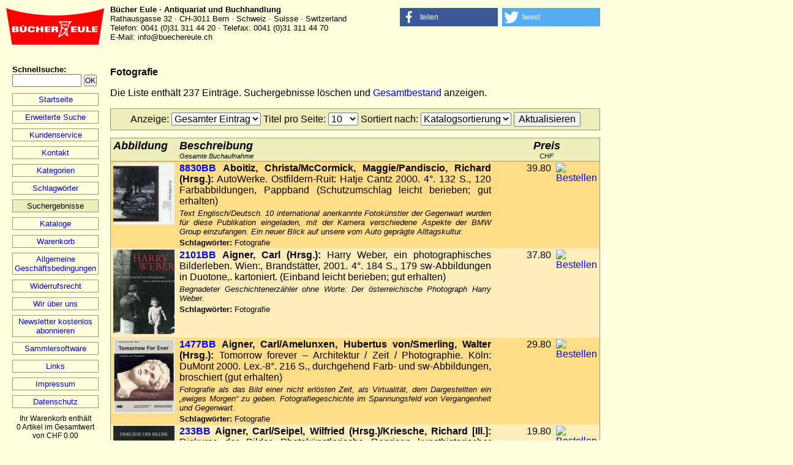

--- FILE ---
content_type: text/html; charset=utf-8
request_url: https://buechereule.ch/kategorie/215021/
body_size: 7400
content:
<!DOCTYPE html>
<html lang="de">

<head>
  <meta charset="UTF-8">
  <title>Bücher Eule – Antiquariat und Buchhandlung: Fotografie</title>
  <meta name="viewport" content="width=device-width, initial-scale=1.0">
  <meta name="author" content="Bücher Eule, Roman Wild">
  <meta name="generator" content="HESCOM Web Framework; (c) 2006-2026 HESCOM-Software">
  <meta name="description" content="Ihr unabhängiger Partner für Antiquariat, modernes Antiquariat und Buchhandel. Täglich neue Eingänge.">
  <meta name="keywords" content="Antiquariat, Antiquar, Buch, Bücher, Shop, Internetshop, Webshop, alte Bücher, ZVAB, Bücher Eule, Wild, Roman Wild, Bern, Schweiz, Postkarten, Buchhandel, Neubücher, kaufen, HESCOM, Antiquar-PC">
  <meta name="robots" content="index, follow">
  <meta name="DC.title" content="Bücher Eule – Antiquariat und Buchhandlung: Fotografie">
  <meta name="DC.creator" content="Bücher Eule, Roman Wild">
  <meta name="DC.modified" content="2025-04-27T21:34:02+01:00">
  <meta name="DC.description" content="Ihr unabhängiger Partner für Antiquariat, modernes Antiquariat und Buchhandel. Täglich neue Eingänge.">
  <meta name="DC.publisher" content="HESCOM-Software">
  <meta name="DC.language" content="de">
  <meta property="og:type" content="website">
  <meta property="og:title" content="Bücher Eule – Antiquariat und Buchhandlung">
  <meta property="og:image" content="https://buechereule.ch/images/buechereule-logo.gif">
  <meta property="og:description" content="Ihr unabhängiger Partner für Antiquariat, modernes Antiquariat und Buchhandel. Täglich neue Eingänge.">
  <meta property="og:url" content="https://buechereule.ch/">
  <link rel="SHORTCUT ICON" href="/favicon.ico">
  <link rel="stylesheet" type="text/css" href="/style/general.css?v=241003">
  <link rel="stylesheet" type="text/css" href="/style/jscript/shariff.complete.css">
  <link rel="stylesheet" type="text/css" href="/style/layout.css?v=241003">
  <link rel="stylesheet" type="text/css" href="/style/theme1/shop.css?v=241003">
  <link rel="stylesheet" type="text/css" href="/style/mobile.css?v=241003">
  <link rel="stylesheet" type="text/css" href="/style/theme1/mobile.css?v=241003">
  <link rel="stylesheet" type="text/css" href="/style/print.css?v=241003" media="print">
  <script type="text/javascript" src="/style/jscript/jquery.min.js"></script>
  <script type="text/javascript" src="/style/jscript/shariff.complete.js"></script>
  <script type="text/javascript">
    /* <![CDATA[ */
    function sbm(sbId,fId) {var c=document.forms[fId].elements[fId+':c'].value;var r=c-7777;document.forms[fId].elements[fId+':r'].value=r;document.getElementById(sbId+'_js').value='1';document.forms[fId].submit();} function mx(s){var n=0;var r="";for(var i=0;i<(s.length);i++){n=s.charCodeAt(i);if(n>=8364){n=128;}r+=String.fromCharCode(n-1);}location.href=r;} function db_sbm(id){var si=document.getElementById(id+'_loading');var sb=document.getElementById(id);si.style.display='inline-block';sb.style.display='none';} function mn(dc){var m=document.getElementById('mainMenu');if(m){m.className=dc+(m.className==dc+' opened'?' closed':' opened');m.style.display='none';m.offsetHeight;m.style.display='';}}
    /* ]]> */
  </script>
</head>

<body>
  <div class="pageInfo" role="none" aria-hidden="true">
    <p>Ihr unabhängiger Partner für Antiquariat und Buchhandel. Täglich neue Eingänge.</p>
  </div>

  <div class="pageInfo" role="none" aria-hidden="true">
    <p>Ihr unabhängiger Partner für Antiquariat und Buchhandel. Täglich neue Eingänge.</p>

    <hr>
  </div>

  <!-- Bibliothek Buechershop Österreich downloaden Buch Katalog -->
  <div class="pageContainer page_kategorie_215021_">
    <div class="header">
      <div class="pageTitle">
        <h1><a href="/">Bücher Eule – Antiquariat und Buchhandlung</a></h1>
      </div>
      <div class="logo"><a href="/"><img src="/images/buechereule-logo.gif" alt="Bücher Eule – Antiquariat und Buchhandlung"></a>
      </div>
      <div class="headaddress"><b>Bücher Eule &middot; Antiquariat und Buchhandlung</b><br>
        Rathausgasse 32 &middot; CH-3011 Bern &middot; Schweiz &middot; Suisse &middot; Switzerland<br>
        Telefon: 0041 (0)31 311 44 20 &middot; Telefax: 0041 (0)31 311 44 70<br>
        E-Mail: info@buechereule.ch<br>
        
      </div>
      <div class="socionet">
        <div class="shariff" data-lang="de" data-services="facebook, twitter">
        </div>
      </div>
      <div class="mobileHeader"><a href="/#" title="Hauptmenü zeigen" onclick="mn(&#039;navigation&#039;); return false;">
        <h1>Bücher Eule</h1></a>
      </div>
    </div>
    <div class="main">
      <div class="navigation" id="mainMenu">
        <div class="menuSearch">
          <form method="post" action="/kategorie/215021/">
            <div class="quicksearch"><label for="quicksearch_terms">Schnellsuche</label>: <input id="quicksearch_terms" name="quicksearch_terms" type="text" value="" size="20" maxlength="200" class="terms">  <input id="quicksearch_submit" name="quicksearch_submit" type="submit" value="OK">
            </div>
          </form>
        </div>

        <ul>
          <li>
            <div><a href="/">Startseite</a>
            </div></li>
          <li>
            <div><a href="/suche/">Erweiterte Suche</a>
            </div></li>
          <li>
            <div><a href="/leistungen/">Kundenservice</a>
            </div></li>
          <li>
            <div><a href="/kontakt/">Kontakt</a>
            </div></li>
          <li>
            <div><a href="/kategorien/">Kategorien</a>
            </div></li>
          <li>
            <div><a href="/schlagworte/">Schlagwörter</a>
            </div></li>
          <li class="active">
            <div>Suchergebnisse
            </div></li>
          <li>
            <div><a href="/kataloge/">Kataloge</a>
            </div></li>
          <li>
            <div><a href="/warenkorb/">Warenkorb</a>
            </div></li>
          <li>
            <div><a href="/agb/">Allgemeine Geschäftsbedingungen</a>
            </div></li>
          <li>
            <div><a href="/widerruf/">Widerrufsrecht</a>
            </div></li>
          <li>
            <div><a href="/ueberuns/">Wir über uns</a>
            </div></li>
          <li>
            <div><a href="/newsletter/">Newsletter kostenlos abonnieren</a>
            </div></li>
          <li>
            <div><a href="/sammler/">Sammlersoftware</a>
            </div></li>
          <li>
            <div><a href="/links/">Links</a>
            </div></li>
          <li>
            <div><a href="/impressum/">Impressum</a>
            </div></li>
          <li>
            <div><a href="/datenschutz/">Datenschutz</a>
            </div></li>
        </ul>

        <div class="cartInfo">
          <p>Ihr Warenkorb enthält 0&nbsp;Artikel im Gesamtwert von CHF&nbsp;0.00</p>
        </div>
        <div class="socialMedia"><a href="https://www.facebook.com/B%C3%BCcher-Eule-Bern-101362989209367" target="_blank" class="facebook">
          <!-- Generated by IcoMoon.io --><svg version="1.1" xmlns="http://www.w3.org/2000/svg" xmlns:xlink="http://www.w3.org/1999/xlink" width="20" height="20" viewBox="0 0 16 16">  <path fill="#333" d="M9.5 3h2.5v-3h-2.5c-1.93 0-3.5 1.57-3.5 3.5v1.5h-2v3h2v8h3v-8h2.5l0.5-3h-3v-1.5c0-0.271 0.229-0.5 0.5-0.5z"></path></svg></a> <a href="https://twitter.com/bucheule" target="_blank" class="twitter">
          <!-- Generated by IcoMoon.io --><svg version="1.1" xmlns="http://www.w3.org/2000/svg" xmlns:xlink="http://www.w3.org/1999/xlink" width="20" height="20" viewBox="0 0 16 16">  <path fill="#333" d="M16 3.538c-0.588 0.263-1.222 0.438-1.884 0.516 0.678-0.406 1.197-1.050 1.444-1.816-0.634 0.375-1.338 0.65-2.084 0.797-0.6-0.638-1.453-1.034-2.397-1.034-1.813 0-3.281 1.469-3.281 3.281 0 0.256 0.028 0.506 0.084 0.747-2.728-0.138-5.147-1.444-6.766-3.431-0.281 0.484-0.444 1.050-0.444 1.65 0 1.138 0.578 2.144 1.459 2.731-0.538-0.016-1.044-0.166-1.488-0.409 0 0.013 0 0.028 0 0.041 0 1.591 1.131 2.919 2.634 3.219-0.275 0.075-0.566 0.116-0.866 0.116-0.212 0-0.416-0.022-0.619-0.059 0.419 1.303 1.631 2.253 3.066 2.281-1.125 0.881-2.538 1.406-4.078 1.406-0.266 0-0.525-0.016-0.784-0.047 1.456 0.934 3.181 1.475 5.034 1.475 6.037 0 9.341-5.003 9.341-9.341 0-0.144-0.003-0.284-0.009-0.425 0.641-0.459 1.197-1.038 1.637-1.697z"></path></svg></a> <a href="https://www.instagram.com/romanwild62/" target="_blank" class="instagram">
          <!-- Generated by IcoMoon.io --><svg version="1.1" xmlns="http://www.w3.org/2000/svg" xmlns:xlink="http://www.w3.org/1999/xlink" width="20" height="20" viewBox="0 0 16 16">  <path fill="#333" d="M14.5 0h-13c-0.825 0-1.5 0.675-1.5 1.5v13c0 0.825 0.675 1.5 1.5 1.5h13c0.825 0 1.5-0.675 1.5-1.5v-13c0-0.825-0.675-1.5-1.5-1.5zM11 2.5c0-0.275 0.225-0.5 0.5-0.5h2c0.275 0 0.5 0.225 0.5 0.5v2c0 0.275-0.225 0.5-0.5 0.5h-2c-0.275 0-0.5-0.225-0.5-0.5v-2zM8 5c1.656 0 3 1.344 3 3s-1.344 3-3 3c-1.656 0-3-1.344-3-3s1.344-3 3-3zM14 13.5v0c0 0.275-0.225 0.5-0.5 0.5h-11c-0.275 0-0.5-0.225-0.5-0.5v0-6.5h1.1c-0.066 0.322-0.1 0.656-0.1 1 0 2.762 2.237 5 5 5s5-2.238 5-5c0-0.344-0.034-0.678-0.1-1h1.1v6.5z"></path></svg></a> <a href="https://www.pinterest.de/romanw2193/" target="_blank" class="pinterest">
          <!-- Generated by IcoMoon.io --><svg version="1.1" xmlns="http://www.w3.org/2000/svg" xmlns:xlink="http://www.w3.org/1999/xlink" width="20" height="20" viewBox="0 0 16 16">>  <path fill="#333" d="M8 1.069c-3.828 0-6.931 3.103-6.931 6.931 0 2.938 1.828 5.444 4.406 6.453-0.059-0.547-0.116-1.391 0.025-1.988 0.125-0.541 0.813-3.444 0.813-3.444s-0.206-0.416-0.206-1.028c0-0.963 0.559-1.684 1.253-1.684 0.591 0 0.878 0.444 0.878 0.975 0 0.594-0.378 1.484-0.575 2.306-0.166 0.691 0.344 1.253 1.025 1.253 1.231 0 2.178-1.3 2.178-3.175 0-1.659-1.194-2.819-2.894-2.819-1.972 0-3.128 1.478-3.128 3.009 0 0.597 0.228 1.234 0.516 1.581 0.056 0.069 0.066 0.128 0.047 0.2-0.053 0.219-0.169 0.691-0.194 0.787-0.031 0.128-0.1 0.153-0.231 0.094-0.866-0.403-1.406-1.669-1.406-2.684 0-2.188 1.587-4.194 4.578-4.194 2.403 0 4.272 1.712 4.272 4.003 0 2.388-1.506 4.313-3.597 4.313-0.703 0-1.362-0.366-1.588-0.797 0 0-0.347 1.322-0.431 1.647-0.156 0.603-0.578 1.356-0.862 1.816 0.65 0.2 1.337 0.309 2.053 0.309 3.828 0 6.931-3.103 6.931-6.931 0-3.831-3.103-6.934-6.931-6.934z"></path></svg></a>
        </div>
      </div>
      <div class="content">
        <div class="newarrivals">
          <p>&nbsp;</p>
          <p>&nbsp;</p>
        </div>

        <h1>Fotografie</h1>

        <p class="intro">Die Liste enthält 237 Einträge. Suchergebnisse löschen und <a href="/gesamtliste/">Gesamtbestand</a> anzeigen.</p>

        <div class="pane listControl listControlTop">
          <form method="post" action="/kategorie/215021/"><span class="display"><label for="config_display">Anzeige</label>: <select id="config_display" name="config_display">
            <option value="s">Kurztitel</option>
            <option value="m">Beschreibung</option>
            <option value="l" selected="selected">Gesamter Eintrag</option></select> </span><span class="item"><label for="config_items">Titel pro Seite</label>: <select id="config_items" name="config_items">
            <option value="5">5</option>
            <option value="10" selected="selected">10</option>
            <option value="15">15</option>
            <option value="20">20</option>
            <option value="50">50</option>
            <option value="100">100</option></select> </span><span class="sort"><label for="config_sort">Sortiert nach</label>: <select id="config_sort" name="config_sort">
            <option value="shorttitle">Autor</option>
            <option value="title">Titel</option>
            <option value="catsort" selected="selected">Katalogsortierung</option>
            <option value="year">Erscheinungsjahr</option>
            <option value="price">Preis</option>
            <option value="number">Bestellnummer</option>
            <option value="changed">Letzte Änderung</option>
            <option value="relevance">Relevanz</option></select> </span><span class="submit"> <input id="config_submit" name="config_submit" type="submit" value="Aktualisieren"></span>
          </form>
        </div>
        <div class="list listView">
          <table>
            <thead>
              <tr>
                <th scope="col" class="image"><b>Abbildung</b><br>&nbsp;</th>
                <th scope="col" class="desc"><a href="/kategorie/215021/?list:sortAttribute=catsort&amp;list:sortDirection=2" rel="nofollow" class="sortDesc"><b>Beschreibung</b><br>Gesamte Buchaufnahme</a></th>
                <th scope="col" colspan="2" class="price"><a href="/kategorie/215021/?list:sortAttribute=price" rel="nofollow"><b>Preis</b><br>CHF</a></th>
              </tr>
            </thead>

            <tbody>
              <tr class="odd" onclick="document.location=&#039;/detail/8830BB/&#039;">
                <td class="picfile"><a href="/detail/8830BB/"><img src="/images/thumbnails/8830BB.jpg" alt="Umschlag"></a></td>
                <td class="desc"><b><a href="/detail/8830BB/">8830BB</a></b> <b>Aboitiz, Christa/McCormick, Maggie/Pandiscio, Richard (Hrsg.):</b> AutoWerke. Ostfildern-Ruit: Hatje Cantz 2000. 4°. 132 S., 120 Farbabbildungen, Pappband (Schutzumschlag leicht berieben; gut erhalten)

                  <p class="annotation">Text Englisch/Deutsch. 10 international anerkannte Fotokünstler der Gegenwart wurden für diese Publikation eingeladen, mit der Kamera verschiedene Aspekte der BMW Group einzufangen. Ein neuer Blick auf unsere vom Auto geprägte Alltagskultur.</p>
                  <p class="listKeywords"><b>Schlagwörter:</b> Fotografie</p></td>
                <td class="price">39.80</td>
                <td class="order"><a href="/warenkorb/add/8830BB/"><img src="/style/order.gif" alt="Bestellen" title="Bestellen"></a></td>
              </tr><tr class="even" onclick="document.location=&#039;/detail/2101BB/&#039;">
                <td class="picfile"><a href="/detail/2101BB/"><img src="/images/thumbnails/2101BB.jpg" alt="Einband"></a></td>
                <td class="desc"><b><a href="/detail/2101BB/">2101BB</a></b> <b>Aigner, Carl (Hrsg.):</b> Harry Weber, ein photographisches Bilderleben. Wien:, Brandstätter, 2001. 4°. 184 S., 179 sw-Abbildungen in Duotone,. kartoniert. (Einband leicht berieben; gut erhalten)

                  <p class="annotation">Begnadeter Geschichtenerzähler ohne Worte: Der österreichische Photograph Harry Weber.</p>
                  <p class="listKeywords"><b>Schlagwörter:</b> Fotografie</p></td>
                <td class="price">37.80</td>
                <td class="order"><a href="/warenkorb/add/2101BB/"><img src="/style/order.gif" alt="Bestellen" title="Bestellen"></a></td>
              </tr><tr class="odd" onclick="document.location=&#039;/detail/1477BB/&#039;">
                <td class="picfile"><a href="/detail/1477BB/"><img src="/images/thumbnails/1477BB.jpg" alt="Umschlag"></a></td>
                <td class="desc"><b><a href="/detail/1477BB/">1477BB</a></b> <b>Aigner, Carl/Amelunxen, Hubertus von/Smerling, Walter (Hrsg.):</b> Tomorrow forever – Architektur / Zeit / Photographie. Köln: DuMont 2000. Lex.-8°. 216 S., durchgehend Farb- und sw-Abbildungen, broschiert (gut erhalten)

                  <p class="annotation">Fotografie als das Bild einer nicht erlösten Zeit, als Virtualität, dem Dargestellten ein „ewiges Morgen“ zu geben. Fotografiegeschichte im Spannungsfeld von Vergangenheit und Gegenwart.</p>
                  <p class="listKeywords"><b>Schlagwörter:</b> Fotografie</p></td>
                <td class="price">29.80</td>
                <td class="order"><a href="/warenkorb/add/1477BB/"><img src="/style/order.gif" alt="Bestellen" title="Bestellen"></a></td>
              </tr><tr class="even" onclick="document.location=&#039;/detail/233BB/&#039;">
                <td class="picfile"><a href="/detail/233BB/"><img src="/images/thumbnails/233BB.jpg" alt="Umschlag"></a></td>
                <td class="desc"><b><a href="/detail/233BB/">233BB</a></b> <b>Aigner, Carl/Seipel, Wilfried (Hrsg.)/Kriesche, Richard [Ill.]:</b> Diskurse der Bilder. Photokünstlerische Reprisen kunsthistorischer Werke. Wien: Kunsthistorisches Museum 1993. Lex.-8°. 122 S., zahlreiche Farb- und sw-Abbildungen, broschiert (gut erhalten)

                  <p class="annotation">Dieser Band versammelt Kunst der 80er und 90er Jahre, die eine photographische, zitathafte Auseinandersetzung mit Werken der Vergangenheit darstellt. Einige der Arbeiten nehmen dabei auch speziell auf das Kunsthistorische Museum Wien und seine Gemäldesammlung Bezug. Zu sehen sind Werke von Richard Kriesche und Peter Hoffmann, Christian Milovanoff, Pierre und Gilles, Arnulf Rainer, Oliver Richon, Cindy Sherman und Thomas Struth. Der Band wird durch die theoretischen Aufsätze „Kunsthistorische Suite über das Thema des Zitats in der Kunst“, „Aneignung und Simulakrum“ und „Diskurse der Bilder“ ergänzt.</p>
                  <p class="listKeywords"><b>Schlagwörter:</b> Fotografie</p></td>
                <td class="price">19.80</td>
                <td class="order"><a href="/warenkorb/add/233BB/"><img src="/style/order.gif" alt="Bestellen" title="Bestellen"></a></td>
              </tr><tr class="odd" onclick="document.location=&#039;/detail/24607BB/&#039;">
                <td class="picfile"><a href="/detail/24607BB/"><img src="/images/thumbnails/24607BB.jpg" alt="Einband"></a></td>
                <td class="desc"><b><a href="/detail/24607BB/">24607BB</a></b> <b>Alexandridis, Annetta/Heilmeyer, Wolf-Dieter:</b> Archäologie der Photographie. Bilder aus der Photothek der Antikensammlung Berlin. Mainz am Rhein: von  Zabern 2004. 4°. 218 S., durchgehend sw-Abbildungen, lam. Pappband (sehr gut erhalten)

                  <p class="annotation">Die Berliner Antikensammlung hat heute einen Bestand von ca. 95000 Negativen und ca. 80000 Positiven, die nach der Wiedervereinigung in eine neue Ordnung gebracht wurden. Eine Auswahl von 248 besonders wichtigen, charakteristischen oder schönen Abzügen ist für ein Album zusammengestellt worden, das einem weiten Publikum einen ersten Einblick in die Schätze dieser Photothek geben kann.</p>
                  <p class="listKeywords"><b>Schlagwörter:</b> Antike Welt/Altertumswissenschaft, Archäologie, Fotografie, Kulturgeschichte/Kulturwissenschaft</p></td>
                <td class="price">32.80</td>
                <td class="order"><a href="/warenkorb/add/24607BB/"><img src="/style/order.gif" alt="Bestellen" title="Bestellen"></a></td>
              </tr><tr class="even" onclick="document.location=&#039;/detail/3334BB/&#039;">
                <td class="picfile"><a href="/detail/3334BB/"><img src="/images/thumbnails/3334BB.jpg" alt="Einband"></a></td>
                <td class="desc"><b><a href="/detail/3334BB/">3334BB</a></b> <b>Alföldi, Maria R. (Hrsg.):</b> Ernest Nash – Ernst Nathan. 1898 – 1974. Photographie Potsdam, Rom, New York, Rom. Berlin: Nicolai 2000. Lex.-8°. 239 S., 210 sw-Abbildungen, Pappband (Schutzumschlag leicht angestaubt; gut erhalten)

                  <p class="annotation">Stationen eines Emigrantenlebens, das hier anhand eines Fotonachlasses nachgezeichnet wird. Nash, Rechtsanwalt und Fotograf, verliess 1936 Deutschland. Die Fotografien – vom Italienfeldzug im 1. Weltkrieg, Fotoserien von Bauten in Potsdam, römische Architekturaufnahmen und Porträts zeitgenössischer Persönlichkeiten – erzählen nicht nur vom Leben Nashs und seiner Leidenschaft für Architektur, sondern vermiteln zugleich ein vielfältiges, lebendiges Bild seiner Zeit.</p>
                  <p class="listKeywords"><b>Schlagwörter:</b> Antike Welt: Rom, Antike Welt/Altertumswissenschaft, Fotografie</p></td>
                <td class="price">24.80</td>
                <td class="order"><a href="/warenkorb/add/3334BB/"><img src="/style/order.gif" alt="Bestellen" title="Bestellen"></a></td>
              </tr><tr class="odd" onclick="document.location=&#039;/detail/5151BB/&#039;">
                <td class="picfile"><a href="/detail/5151BB/"><img src="/images/thumbnails/5151BB.jpg" alt="Umschlag"></a></td>
                <td class="desc"><b><a href="/detail/5151BB/">5151BB</a></b> <b>Anderson, Kim:</b> Endless Dreams. Kempen: teNeues 2001. 4°. 104 S., durchgehend sw-Abbildungen, zum Teil coloriert, gebunden (gut erhalten)

                  <p class="annotation">Dieser Bildband enthält eine Auswahl von über 100 bisher unveröffentlichten Aufnahmen des beliebten Fotografen Kim Anderson, die mit ihrem Charme neue Akzente setzen. Seine liebevoll inszenierten Bilder führen uns in die Welt der „kleinen Erwachsenen“ und lassen uns unvergessliche Momente miterleben. Lassen Sie sich verzaubern…</p>
                  <p class="listKeywords"><b>Schlagwörter:</b> Fotografie</p></td>
                <td class="price">16.80</td>
                <td class="order"><a href="/warenkorb/add/5151BB/"><img src="/style/order.gif" alt="Bestellen" title="Bestellen"></a></td>
              </tr><tr class="even" onclick="document.location=&#039;/detail/95165BB/&#039;">
                <td class="picfile"><a href="/detail/95165BB/"><img src="/images/thumbnails/95165BB.jpg" alt="Umschlag"></a></td>
                <td class="desc"><b><a href="/detail/95165BB/">95165BB</a></b> <b>Arnold Newman. [Patrimoine Photographique, Paris, 28 june-22 september 2002; Louisiana Museum for Moderne Kunst, Humlebaek 27 may-31 august 2003].</b> Humlebaek: Louisiana Museum for Moderne Kunst 2002. Lex.-8°. 64 S., zahlreiche sw-Abbildungen, broschiert (gut erhalten)

                  <p class="listKeywords"><b>Schlagwörter:</b> Fotografie</p></td>
                <td class="price">16.00</td>
                <td class="order"><a href="/warenkorb/add/95165BB/"><img src="/style/order.gif" alt="Bestellen" title="Bestellen"></a></td>
              </tr><tr class="odd" onclick="document.location=&#039;/detail/8828BB/&#039;">
                <td class="picfile"><a href="/detail/8828BB/"><img src="/images/thumbnails/8828BB.jpg" alt="Umschlag"></a></td>
                <td class="desc"><b><a href="/detail/8828BB/">8828BB</a></b> <b>Badessi, Laurent Elie/Gilman, Sondra:</b> Skin. Thalwil/Zürich: Edition Stemmle 2000. 4°. 144 S., durchgehend sw-Abbildungen, Pappband (Schutzumschlag berieben und mit leichten Randläsuren; gut erhalten)

                  <p class="listKeywords"><b>Schlagwörter:</b> Fotografie</p></td>
                <td class="price">25.00</td>
                <td class="order"><a href="/warenkorb/add/8828BB/"><img src="/style/order.gif" alt="Bestellen" title="Bestellen"></a></td>
              </tr><tr class="even" onclick="document.location=&#039;/detail/26586BB/&#039;">
                <td class="picfile"><a href="/detail/26586BB/"><img src="/images/thumbnails/26586BB.jpg" alt="Einband"></a></td>
                <td class="desc"><b><a href="/detail/26586BB/">26586BB</a></b> <b>Bangert, Christoph:</b> Irak. Schweigendes Land. Köln: Fackelträger 2008. Lex.-8°. 118 S., durchgehend Farbabbildungen, Pappband (sehr gut erhalten)

                  <p class="annotation">Der deutsche Fotograf Christoph Bangert hat für die New Yorker Times den Irak bereist. Seine Bilder sind erschütternde Dokumente einer raumgreifenden Verzweiflung, in der sich Sieger und Besiegte, Befreier und Befreite, Lebende und Tote verwechselbar gegenüberstehen: ein schweigendes Land.</p>
                  <p class="listKeywords"><b>Schlagwörter:</b> Fotografie, Geschichte: Islamische Staaten, Geschichte/Politik</p></td>
                <td class="price">27.80</td>
                <td class="order"><a href="/warenkorb/add/26586BB/"><img src="/style/order.gif" alt="Bestellen" title="Bestellen"></a></td>
              </tr>
            </tbody>
            <tbody class="tfoot">
              <tr>
                <td colspan="4">
                  <div class="itemCount">Einträge 1–10 von 237
                  </div>
                  <div class="listNav"><span class="prevPage">Zurück</span> &middot; <a href="/kategorie/215021/2/" accesskey="n" class="nextPage">Vor</a>
                  </div></td>
              </tr>
            </tbody>
          </table>
        </div>
        <div class="pane pager">
          <table>
            <tr>
              <td><span>Seite:  <b>1</b> &middot; <a href="/kategorie/215021/2/">2</a> &middot; <a href="/kategorie/215021/3/">3</a> &middot; <a href="/kategorie/215021/4/">4</a> &middot; ... &middot; <a href="/kategorie/215021/23/">23</a> &middot; <a href="/kategorie/215021/24/">24</a></span></td>
              <td class="jump">
                <form method="post" action="/kategorie/215021/"><label for="jumper_page">Gehe zu Seite</label>: <input id="jumper_page" name="jumper_page" type="text" value="" size="3" maxlength="10">  <input id="jumper_submit" name="jumper_submit" type="submit" value="OK">
                </form></td>
            </tr>
          </table>
        </div>
      </div>
      <div class="clear">
      </div>
    </div>
    <div class="footer">
      <p class="navigate"><a href="/">Startseite</a> &middot; <a href="/suche/">Erweiterte Suche</a> &middot; <a href="/leistungen/">Kundenservice</a> &middot; <a href="/kontakt/">Kontakt</a> &middot; <a href="/kategorien/">Kategorien</a> &middot; <a href="/schlagworte/">Schlagwörter</a> &middot; <a href="/kategorie/215021/">Suchergebnisse</a> &middot; <a href="/kataloge/">Kataloge</a> &middot; <a href="/warenkorb/">Warenkorb</a> &middot; <a href="/agb/">Allgemeine Geschäftsbedingungen</a> &middot; <a href="/widerruf/">Widerrufsrecht</a> &middot; <a href="/ueberuns/">Wir über uns</a> &middot; <a href="/newsletter/">Newsletter kostenlos abonnieren</a> &middot; <a href="/sammler/">Sammlersoftware</a> &middot; <a href="/links/">Links</a> &middot; <a href="/impressum/">Impressum</a> &middot; <a href="/datenschutz/">Datenschutz</a></p>
      <p class="shopInfo"><a href="https://www.hescomshop.de" target="_blank">HescomShop</a> - Das Webshopsystem für Antiquariate und Verlage | &copy;&nbsp;2006-2026 by <a href="https://www.hescom.de" target="_blank">HESCOM-Software</a>. Alle Rechte vorbehalten.</p>
    </div>
  </div>

  <div class="pageKeywords" role="none" aria-hidden="true">
    <hr>

    <p>Webshop Buchantiquariat Booklooker Bücher Alexander Wild Sammlung</p>
  </div>

  <div class="pageInfo" role="none" aria-hidden="true">
    <p>Ihr unabhängiger Partner für Antiquariat und Buchhandel. Täglich neue Eingänge.</p>
  </div>

  <!-- Auswertung -->
  <script type="text/javascript">
    /* <![CDATA[ */
    var _paq=_paq || [];_paq.push(['trackPageView']);_paq.push(['enableLinkTracking']);(function(){var u=(('https:'==document.location.protocol)?'https':'http')+'://auswertung.hescomshop.com/';_paq.push(['setTrackerUrl',u+'piwik.php']);_paq.push(['setSiteId',14]);var d=document,g=d.createElement('script'),s=d.getElementsByTagName('script')[0];g.type='text/javascript';g.defer=true;g.async=true;g.src=u+'piwik.js';s.parentNode.insertBefore(g,s);})();
    /* ]]> */
  </script>

  <noscript><img src="https://auswertung.hescomshop.com/piwik.php?idsite=14" alt="" class="hidden">
  </noscript>
</body>

</html>

--- FILE ---
content_type: text/css
request_url: https://buechereule.ch/style/general.css?v=241003
body_size: 4
content:
/*nicht: input*/
div, body, p, ul, form, h1, h2, h3, th, td, table {
  margin: 0px;
  padding: 0px;
}
img {
  border: none;
}
table {
  border-collapse: collapse;
}
.pageKeywords,
.pageInfo,
.hfields,
.hidden {
  position: absolute;
  visibility: hidden;
  display: none;
  height: 0px;
}

.floatLeft {
  float: left;
}
.floatRight {
  float: right;
}
.clear {
  clear: both;
}

.left {
  text-align: left;
}
.right {
  text-align: right;
}
.center {
  text-align: center;
}


--- FILE ---
content_type: text/css
request_url: https://buechereule.ch/style/theme1/shop.css?v=241003
body_size: 1568
content:
body {
  background: #ffd;
}
body, div, p, ul, form, h1, h2, h3, th, td, table, input, select, textarea {
  font-family: Arial, Helvetica, Sans-Serif;
  font-size: 12pt;
  color: black;
}
.pageContainer {
  max-width: none;
  border: none;
}


/* -- Header -- */
.header {
  height: 80px;
  background: transparent url(banner.png) left bottom repeat-x;
  margin: 0px;
  padding: 13px 0px 0px;
}
.header .pageTitle {
  display: none;
}
.header .logo {
  height: 70px;  
  display: block;
  padding: 0px 0px 0px 10px;
}
.header .headaddress {
  position: absolute;
  left: 180px;
  top: 8px;
  font-size: 10pt;
}
.header .socionet {
  position: absolute;
  left: 580px;
  top: 13px;
  width: 400px;
  height: 30px;
  font-size: 10pt;
}
.shariff ul {
  justify-content: flex-end;
}


/* -- Navigation -- */
.navigation {
  float: left;
  width: 141px;
  margin: 0px 0px 0px 10px;
  padding: 13px 5px 20px 10px;
}
.navigation * {
  font-size: 10pt;
}
.navigation ul {
  list-style: none outside;
  margin: 0px 0px 10px 0px;
}
.navigation li {
  border: #997 1px solid;
  text-align: center;
  margin: 0px 0px 8px;
  padding: 2px 0px;
}
.navigation li.active {
  background: #eeb;
}
.navigation li a {
  display: block;
}
.quicksearch {
  margin-bottom: 10px;
  margin-right: -10px;
  font-weight: bold;
}
.quicksearch input.terms {
  width: 105px;
}
.quicksearch input[type="submit"],
.quicksearch input[type="button"] {
  padding: 1px 0px 0px;
  font-size: 9pt;
}
.navigation .socialMedia {
  text-align: center;
}
.navigation .socialMedia a {
  padding: 0px 2px;
}
.navigation .socialMedia svg:hover path {
  fill: black;
}


/* -- Content -- */
.content {
  margin: 0px 0px 0px 180px;
  padding: 10px 10px 0px 0px;
  max-width: 800px;
}
.newarrivals {
  width: 300px;
  float: right;
  margin: 19px -315px 0px 0px;
  padding: 0px;
}
.newarrivals p {
  margin-bottom: 5px;
}
h1, h2 {
  font-size: 12pt;
  font-weight: bold;
  padding: 0px;
  margin: 12pt 0px 12pt;
}
h1 {
  margin-top: 6px;
}
h3 {
  font-variant: small-caps;
}
p, dd {
  margin: 0px 0px 12pt;
}
p.intro {
  text-align: justify;
  padding-right: 2px;
}
ul {
  list-style: square outside;
}
.pane {
  margin: 12px 0px;
}
.pane,
.recommendations .item,
.featured .items .item {
  background: #eeb;
  border: #997 1px solid;
}

.indexSearch .label,
.constraints .label {
  font-weight: bold;
}
.constraintsImage {
  background: #eeb url(search.gif) 100% 20px no-repeat;
}
.category,
.keywords {
  background: #eeb;
  min-height: 180px;
}
.category p,
.keywords p,
.alphabet {
  font-size: 16px;
}

.list table {
  background: #eeb;
  border: #997 1px solid;
}
.list thead th {
  border-bottom: #997 1px solid;
}
.list .flowItem {
  background: #eeb;
  border: #997 1px solid;
  margin-bottom: 10px;
}
.list .tfoot td {
  border-top: #997 1px solid;
}
.list .tfoot td div {
  font-size: 14px;
}
.list .highlight1,
.list .highlight2,
.list .highlight3 {
  background: yellow;
}

.detail td .comment {
  font-size: 17px;
}
.detail td .price {
  font-size: 20px;
}

.pager .jump {
  width: 200px;
}

.cart select {
  font-size: 10pt;
}

.deliveryAddress {
  background: #eeb url(address.gif) right 20px no-repeat;
}
.payment {
  background: #eeb;
}

.orderProgress li {
  background: #eeb;
  border: #997 1px solid;
}
.orderProgress .state span {
  font-size: 35px;
  line-height: 25px;
  vertical-align: bottom;
}
.orderProgress .stateActive span {
  font-size: 70px;
}

.orderHead .payment {
  background-image: none;
}

.hint {
  text-align: center;
}
ul.error {
  font-size: 16px;
  margin: 12px 0px;
}

.recommendations {
  left: 990px;
  top: 75px;
}
.recommendations .item p {
  font-size: 12px;
}
.featured {
  display: block;
  margin: 10px 0px;
}
.featured h2 {
  border: none;
}
.featured .items {
  display: flex;
  align-items: stretch;
}
.featured .items .item {
  display: block; 
  width: auto;
  flex-basis: 20%;
}
.featured .items .item img {
  font-size: 1px;
  float: none;
}
.featured .items .item p {
  font-size: 13px;
}
.featured .items .item:hover {
  background: #eeb;
}
.featured .items .item a:hover,
.featured .items .item a:hover p {
  color: blue;
}

.category,
.keywords {
  column-count: 2;
}
.category p,
.keywords p {
  padding: 2px;
}

.submitCart, .submitOrder {
  font-size: 18px;
}

/* -- Pages -- */
hr {
  border: none;
  height: 1px;
  border-bottom: black 1px solid;
  margin: 24px 0px 10px;
}
.indexLogo {
  display: none;
}
.indexSearch .pane {
  background: transparent;
  border: none;
  margin: 0px;
  padding: 5px 0px;
}
.indexSearch .label {
  width: 112px;
}
.indexSearch .constraints input[type="text"],
.indexSearch .constraints select {
  font-size: 15px;
}
.indexSearch .indexBorderTop {
  border-top: #997 1px solid;
  margin: 9pt 0px 3pt;
  padding-top: 6pt;
}
.indexSearch .command td {
  padding: 0px;
}


.lageplan .map {
  /*padding: 11px;
  border: solid 1px white;*/
  padding-bottom: 10px;
  max-width: 950px;
  height: 460px;
  margin: 0px auto;
}
.lageplan .map .ol-attribution {
  line-height: 12px;
}
.lageplan .map .ol-attribution li {
  font-family: sans-serif;
  font-size: 10px;
  line-height: 12px;
}
.lageplan .marker {
  width: 20px;
  height: 20px;
  border: 4px solid blue;
  border-radius: 20px;
  background-color: white;
  opacity: 0.4;
}

.serviceTable {
  margin: 0px 0px 12pt;
}
.serviceTable th,
.serviceTable td {
  padding: 5px 20px 5px 0px;
  vertical-align: top;
}
.serviceTable .label {
  white-space: nowrap;
}
.exBanner {
  margin: 12pt 0px;
}
.partnerLinks textarea {
  font-family: monospace;
  font-size: 10pt;
  width: 85%;
}

.contact .options {
  padding-bottom: 12pt
}
.contact .options p {
  text-indent: -23px;
  padding: 0px 0px 0px 23px;
  margin: 0px;
}
.contact .contactMessage {
  margin: 12pt 0px;
}

.newsletter {
  margin: 12px 0px;
}
.newsletter .pane {
  background: transparent;
  border: none;
  padding: 0px;
}
.newsletter .pane table {
  margin-bottom: 12px;
}
.newsletter .intgeb {
  column-count: 2;
  background: #eeb;
  border: #997 1px solid;
  margin: 12px 0px;
  padding: 5px 10px;
}
.newsletter .intgeb p {
  margin: 0px;
  padding: 2px;
}
.newsletter .intgeb .intother {
  margin-top: 10px;
}

.privacy p {
  text-align: left;
}


/* -- Footer -- */
.footer  {
  margin: 30px 0px 0px 180px;
  padding: 0px 10px 0px 0px;
  max-width: 800px;
}
.footer .navigate {
  border: none;
  margin: 0px 0px 10px;
  font-size: 12px;
}
.footer .shopInfo {
  font-family: Tahoma, Helvetica, sans-serif;
  font-size: 11px;
  text-align: center;
  color: #997;
  /*border-top: #997 1px solid;*/
  background: none;
}
.footer .shopInfo a {
  color: #664;
}

.internal .list table,
.internal .list tr td.tasks {
  background: #eeb;
}
.internal .list th,
.internal .list td {
  border: #997 1px solid;
}

.internal .entity .content {
  background: #eeb;
  border: #997 1px solid;
}

.internal .newarrivals_admin {
  column-count: 2;
}
.internal .newarrivals_admin p {
  margin: 0px;
  padding: 2px;
}
.internal .newarrivals_admin .entryCount {
  color: #666;
}


--- FILE ---
content_type: text/css
request_url: https://buechereule.ch/style/theme1/mobile.css?v=241003
body_size: 360
content:
@media screen and (min-width: 800px) {
  .orderProgress {
    background: transparent url(progress.png) top left no-repeat;
    position: relative;
    width: 800px;
    height: 84px;
    margin: 0px 0px 10px;
  }
  .orderProgress li {
    position: absolute;
    top: 0px;
    width: 230px;
    height: 84px;
    background: none;
    border: none;
    margin: 0px;
    padding: 0px;
  }
  .orderProgress .step1 {
    left: 0px;
  }
  .orderProgress .step2 {
    left: 270px;
  }
  .orderProgress .step3 {
    left: 540px;
  }
  .orderProgress .step {
    display: block;
    font-size: 14px;
    padding: 19px 0px 0px 15px;
  }
  .orderProgress .desc {
    font-size: 20px;
    font-weight: bold;
    padding: 7px 0px 0px 15px;
  }
  .orderProgress .state {
    position: absolute;
    top: 0px;
    right: 0px;
    text-align: right;
  }
  .orderProgress .state span {
    font-size: 50px;
    line-height: 84px;
  }
  .orderProgress .stateActive span {
    font-size: 110px;
  }
}

@media screen and (max-width: 800px) {
  .headaddress,
  .socionet,
  .newarrivals {
    display: none;
  }
  .constraintsImage,
  .category,
  .keywords,
  .deliveryAddress,
  .payment {
    background-image: none;
  }
  .quicksearch {
    color: white;
    text-align: center;
    border-top: white 1px solid;
    padding: 5px 10px;
    margin: 0px;
  }
  .navigation li.active {
    background: red;
    color: white;
  }
  .navigation li.active div {
    color: white;
    font-weight: bold;
  }
  .opened {
    max-height: 800px;
  }
  .cartInfo {
    display: none;
  }
  .footer {
    margin: 0px 5px 10px 10px;
  }
  .indexLogo {
    display: block;
    float: right;
    padding: 5px;
  }
  .serviceTable td {
    display: block;
  }
  .serviceTable tr {
    display: block;
    margin-bottom: 25px;
  }
  .contact {
    margin-bottom: 20px;
  }
  .contact td {
    display: block;
  }
  .contact tr {
    display: block;
    margin-bottom: 15px;
  }
  .contact input[type="text"],
  .contact textarea {
    width: 95%;
  }
  .category, .keywords {
    column-count: 1;
  }
  .list th.image {
    display: none;
  }
  .newsletter td {
    display: block;
  }
  .newsletter tr {
    display: block;
    margin-bottom: 15px;
  }
  .newsletter input[type="text"],
  .newsletter textarea {
    width: 95%;
  }
  .newsletter .intgeb {
    column-count: 1;
  }
  .exBanner img {
    max-width: 100%;
  }
}

@media screen and (max-width: 470px) {
  .indexLogo {
    display: block;
    float: none;
    text-align: center;
  }
}
